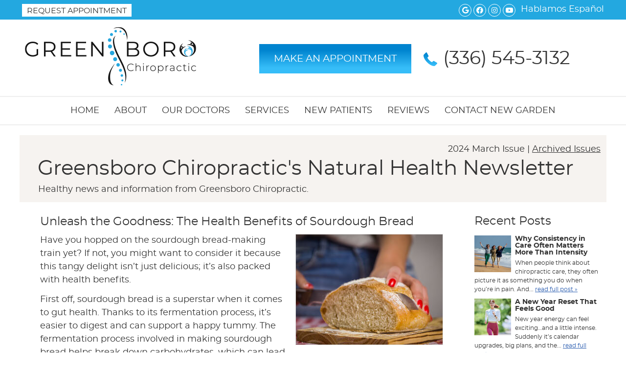

--- FILE ---
content_type: text/html; charset=UTF-8
request_url: https://www.greensborochiropractor.net/2024-march/
body_size: 9518
content:
<!DOCTYPE html>
<html xmlns:fb="https://ogp.me/ns/fb#" xml:lang="en" lang="en">
	<head>
		<title>March 2024 Newsletter | Greensboro Chiropractic</title>
		<meta charset="utf-8">
		<meta name="viewport" content="initial-scale=1.0,width=device-width" />
		<meta property="og:type" content="website" /><meta name="description" content="Natural health news published monthly by Greensboro Chiropractic | March 2024 Issue" /><meta name="robots" content="noindex,nofollow"/><link rel="canonical" href="https://www.choosenatural.com/blog/natural-news-march-2024-edition/" /><meta property="og:image" content="https://doc.vortala.com/global/images/woman-slicing-sourdough_fb.jpg"/><meta property="og:image:width" content="1200" /><meta property="og:image:height" content="628" /><meta property="og:url" content="https://www.greensborochiropractor.net/2024-march/" /><meta property="og:title" content="March 2024 Newsletter | Greensboro Chiropractic" /><meta property="og:description" content="Natural health news published monthly by Greensboro Chiropractic | March 2024 Issue" /><meta property="fb:app_id" content="106614613350" />
		<link rel="alternate" type="application/rss+xml" title="Greensboro Chiropractic » Feed" href="https://doc.vortala.com/gen/blogs-1203-feed.xml" />
		<link rel="icon" type="image/png" href="https://doc.vortala.com/childsites/uploads/1205/files/favicon.png" />
		<link rel="stylesheet" type="text/css" href="https://doc.vortala.com/childsites/static/1205/_style-1765261615.css" integrity="sha384-1NJzZUCMFtLFTeNUgrjCisHsm7murOAZKzLi4HD3RXpu/q+PZQq2g4reLMfEiGX2" crossorigin="anonymous" />
		<script defer type="text/javascript" src="https://doc.vortala.com/childsites/static/1205/_script-1765261615.js" integrity="sha384-LrlozL0Ijm5eJHfw2QCPv1dOssuISadcWO6oB5Sg9RYgv2jH++E2vBBbJSCFW6eN" crossorigin="anonymous"></script>
 		<script type="application/ld+json"> {
	"@context": "https://schema.org",
	"@type": "MedicalClinic",
    			"alternateName": "Chiropractic",
	"address": {
		"@type": "PostalAddress",
	    "addressLocality": "Greensboro",
	    "addressRegion": "NC",
	    "postalCode":"27410",
	    "streetAddress": "2006 New Garden Rd, Ste 204"
    },
	"description": "Greensboro, NC chiropractor, Dr. Jonathan Fonke of Greensboro Chiropractic and his team are dedicated to helping you achieve your wellness objectives.",
	"image": "https://doc.vortala.com/childsites/uploads/1205/files/logo-2024-10.png",
	"name": "Greensboro Chiropractic",
	"telephone": "(336) 545-3132",
	"openingHoursSpecification": [{
						      "@type": "OpeningHoursSpecification",
						      "opens": "08:00",
						      "dayOfWeek":  "https://schema.org/Monday",
						      "closes": "18:00"
						    },{
						      "@type": "OpeningHoursSpecification",
						      "opens": "06:30",
						      "dayOfWeek":  "https://schema.org/Tuesday",
						      "closes": "18:00"
						    },{
						      "@type": "OpeningHoursSpecification",
						      "opens": "08:00",
						      "dayOfWeek":  "https://schema.org/Wednesday",
						      "closes": "18:00"
						    },{
						      "@type": "OpeningHoursSpecification",
						      "opens": "06:30",
						      "dayOfWeek":  "https://schema.org/Thursday",
						      "closes": "18:00"
						    },{
						      "@type": "OpeningHoursSpecification",
						      "opens": "08:00",
						      "dayOfWeek":  "https://schema.org/Friday",
						      "closes": "12:00"
						    }],"geo": {
	    "@type": "GeoCoordinates",
	    "latitude": "36.1280199",
	    "longitude": "-79.8580602"
    },"sameAs" : ["https://www.facebook.com/gsochiro/","https://maps.google.com/?cid=2091331965099538904","https://www.youtube.com/user/Feb2012mix","https://www.instagram.com/gsochiro/"]}</script>
		<meta name="google-site-verification" content="GDZpI3jm4Ay1uY8I7WV95T80YS7fs-WgS6kVXLyt42I" /><link href="https://fonts.googleapis.com/css2?family=Poppins:wght@400;500;600;700&display=swap" rel="stylesheet">

<!-- Google Tag Manager Added by SEO -->
<script>(function(w,d,s,l,i){w[l]=w[l]||[];w[l].push({'gtm.start':
new Date().getTime(),event:'gtm.js'});var f=d.getElementsByTagName(s)[0],
j=d.createElement(s),dl=l!='dataLayer'?'&l='+l:'';j.async=true;j.src=
'https://www.googletagmanager.com/gtm.js?id='+i+dl;f.parentNode.insertBefore(j,f);
})(window,document,'script','dataLayer','GTM-NJ5Q5P4');</script>
<!-- End Google Tag Manager --><script async src="https://www.googletagmanager.com/gtag/js?id=UA-15494671-27"></script><meta name="ppnum" content="1968" /><meta name="lastGen" content="01.19.2026 20:47:19" data-ts="1768855639" />
	</head>
	<body class="not-home newsletter newsletters layout-two-col-right s-category-chiropractic-newsletters">
	<div id='siteid' style="display:none;">1203</div>
		<!-- Google Tag Manager (noscript) Added by SEO -->
<noscript><iframe src="https://www.googletagmanager.com/ns.html?id=GTM-NJ5Q5P4"
height="0" width="0" style="display:none;visibility:hidden"></iframe></noscript>
<!-- End Google Tag Manager (noscript) -->
		<a id="top"></a>
		<a href="#content" class="skip-to-content">Skip to content</a>
		<div class="nav nav-utility nav-sb_before sticky-top"><div class="utility_wrap"><ul><li class="utility_item custom_button_2 util_left"><a class="button " target="_blank" href="https://intake.chirohd.com/new-patient-scheduling/1179/greensboro-chiropractic-new-garden">REQUEST APPOINTMENT</a></li><li class="utility_item custom_button_3 util_left"><a class="button " href="https://www.greensborochiropractor.net/contact-us/">Make An Appointment</a></li><li class="utility_item pt_btn plaintext_btn6 util_right"><span style="font-size: 18px;">Hablamos Español</span> </li><li class="utility_item utility_social util_right"><a class="google_social" href="https://maps.google.com/?cid=2091331965099538904" target="_blank" style="text-indent:0;color:#ffffff;"><span class="visuallyhidden">google social button</span><i class="fa-brands fa-google"></i></a><a class="facebook_social" href="https://www.facebook.com/gsochiro/" target="_blank" style="text-indent:0;color:#ffffff;"><span class="visuallyhidden">facebook social button</span><i class="fa-brands fa-facebook"></i></a><a class="instagram_social" href="https://www.instagram.com/gsochiro/" target="_blank" style="text-indent:0;color:#333333;"><span class="visuallyhidden">instagram social button</span><i class="fa-brands fa-instagram"></i></a><a class="youtube_social" href="https://www.youtube.com/user/Feb2012mix" target="_blank" style="text-indent:0;color:#333333;"><span class="visuallyhidden">youtube social button</span><i class="fa-brands fa-youtube"></i></a></li><li class="utility_item phone util_right"><span class="phone_text">CALL</span> <a href="tel:(336) 545-3132">(336) 545-3132</a></li></ul></div></div>
		<div id="containing_wrap">
			<div id="wrap">
				
				<div id="header_wrap"><div id="header">
					<div id="logo" class="left"><span id="site-title"><a href="/" title="Welcome to Greensboro Chiropractic"><img src="https://doc.vortala.com/childsites/uploads/1205/files/logo-2024-10.png" width="352" height="131" alt="Greensboro Chiropractic logo - Home" /><span id="blog-title">Greensboro Chiropractic</span></a></span></div>
					<div class="n-a-p"><a href="https://www.greensborochiropractor.net/contact-us/" class="btn">MAKE AN APPOINTMENT</a> 
<span class="nap-phone">(336) 545-3132</span></div>
				</div></div>
				<div title="Main Menu" id="dd-primary_nav"><a href="#"><i class="fa-solid fa-bars" aria-hidden="true"></i>Menu</a></div><div class="nav nav-primary nav-between-mmh center_menu" title=""><ul id="primary_nav" class="menu"><li class="first menu-item menu-item-home"><a href="/">Home</a></li><li id="menu-item-303" class="menu-item menu-item-type-post_type menu-item-object-page menu-item-has-children menu-item-303"><a href="/about-us/">About</a>
<ul class="sub-menu">
	<li id="menu-item-1635" class="menu-item menu-item-type-post_type menu-item-object-page menu-item-1635"><a href="/meet-our-team/">Meet Our Team</a></li>
	<li id="menu-item-847" class="menu-item menu-item-type-post_type menu-item-object-page current_page_parent menu-item-has-children menu-item-847"><a href="/blog/">Our Blog</a>
	<ul class="sub-menu">
		<li id="menu-item-1608" class="menu-item menu-item-type-post_type menu-item-object-page menu-item-1608"><a href="/body-signals-initiative/">The Body Signals Initiative</a></li>
	</ul>
</li>
</ul>
</li>
<li id="menu-item-286" class="menu-item menu-item-type-post_type menu-item-object-page menu-item-has-children menu-item-286"><a href="/meet-our-doctors/">Our Doctors</a>
<ul class="sub-menu">
	<li id="menu-item-498" class="menu-item menu-item-type-post_type menu-item-object-page menu-item-498"><a href="/dr-jonathan-fonke/">Dr. Jonathan Fonke</a></li>
	<li id="menu-item-1171" class="menu-item menu-item-type-post_type menu-item-object-page menu-item-1171"><a href="/dr-christopher-gehrke/">Dr. Christopher Gehrke </a></li>
	<li id="menu-item-1822" class="menu-item menu-item-type-post_type menu-item-object-page menu-item-1822"><a href="/dr-munntouya-hunt/">Dr. Munntouya Hunt</a></li>
	<li id="menu-item-2257" class="menu-item menu-item-type-post_type menu-item-object-page menu-item-2257"><a href="/dr-cliff-fisher/">Dr. Cliff Fisher</a></li>
	<li id="menu-item-2382" class="menu-item menu-item-type-post_type menu-item-object-page menu-item-2382"><a href="/dr-alyssa-dumont/">Dr. Alyssa Dumont</a></li>
</ul>
</li>
<li id="menu-item-1884" class="menu-item menu-item-type-post_type menu-item-object-page menu-item-has-children menu-item-1884"><a href="/our-services/">Services</a>
<ul class="sub-menu">
	<li id="menu-item-1392" class="menu-item menu-item-type-post_type menu-item-object-page menu-item-1392"><a href="/chiropractic-care/">Chiropractic Care</a></li>
	<li id="menu-item-1394" class="menu-item menu-item-type-post_type menu-item-object-page menu-item-1394"><a href="/pregnancy-chiropractor/">Pregnancy Chiropractic</a></li>
	<li id="menu-item-1393" class="menu-item menu-item-type-post_type menu-item-object-page menu-item-1393"><a href="/pediatric-chiropractor/">Pediatric Chiropractic</a></li>
	<li id="menu-item-1823" class="menu-item menu-item-type-post_type menu-item-object-page menu-item-1823"><a href="/sports-chiropractor/">Sports Chiropractic</a></li>
	<li id="menu-item-2370" class="menu-item menu-item-type-post_type menu-item-object-page menu-item-2370"><a href="/auto-accident-personal-injury-care/">Auto Accident/Personal Injury Care</a></li>
</ul>
</li>
<li id="menu-item-328" class="menu-item menu-item-type-post_type menu-item-object-page menu-item-has-children menu-item-328"><a href="/what-to-expect/">New Patients</a>
<ul class="sub-menu">
	<li id="menu-item-2446" class="menu-item menu-item-type-custom menu-item-object-custom menu-item-2446"><a target="_blank" href="https://intake.mychirotouch.com/en-US/?clinic=GC0153">Online Forms Battleground Location</a></li>
	<li id="menu-item-2448" class="menu-item menu-item-type-custom menu-item-object-custom menu-item-2448"><a target="_blank" href="https://intake.chirohd.com/office-forms/1179/greensboro-chiropractic-new-garden">Online Forms Garden Location</a></li>
	<li id="menu-item-302" class="menu-item menu-item-type-post_type menu-item-object-page menu-item-302"><a href="/special-report/">Better Results Faster Workshops</a></li>
</ul>
</li>
<li id="menu-item-295" class="menu-item menu-item-type-post_type menu-item-object-page menu-item-295"><a href="/what-our-patients-say/">Reviews</a></li>
<li id="menu-item-296" class="last menu-item menu-item-type-post_type menu-item-object-page menu-item-296"><a href="/contact-us/">Contact New Garden</a></li>
</ul></div>
				<div id="container_wrap">
					<div id="news-header"><div class="news-links">2024 March Issue | <a href="https://www.greensborochiropractor.net/info/newsletter-archive/">Archived Issues</a></div>
        <h1 class="newsletter_header">Greensboro Chiropractic's Natural Health Newsletter</h1><p class="newsletter-subhead">Healthy news and information from Greensboro Chiropractic.</p></div>
					<div id="container">
						<div id="content">
							<div id="post-2279" class="2279 category-chiropractic-newsletters newsletter"><div class="entry-content cf"><div class="leadArticle">
<h3>Unleash the Goodness: The Health Benefits of Sourdough Bread</h3>
<p><img class="alignright" style="margin-left: 15px" src="https://doc.vortala.com/global/images/woman-slicing-sourdough_web.jpg" alt="Woman slicing sourdough" width="300" height="225" />Have you hopped on the sourdough bread-making train yet? If not, you might want to consider it because this tangy delight isn’t just delicious; it’s also packed with health benefits.</p>
<p>First off, sourdough bread is a superstar when it comes to gut health. Thanks to its fermentation process, it’s easier to digest and can support a happy tummy. The fermentation process involved in making sourdough bread helps break down carbohydrates, which can lead to a slower release of glucose into the bloodstream. Plus, it may help manage blood sugar levels and reduce the risk of heart disease.</p>
<p>Sourdough bread also contains higher levels of vitamins, minerals, and antioxidants compared to other breads, making it a nutritional powerhouse.</p>
<p>The next time you’re craving a sandwich or piece of toast, remember that you’re not just indulging in flavor – you’re also treating your body to some fantastic health perks.</p>
</div>
<div class="sidebarArticle">
<h3>Standing Desks and Your Spinal Health</h3>
<p><img class="alignleft" style="margin-right: 15px" src="https://doc.vortala.com/global/images/blonde-woman-standing-desk_web.jpg" alt="Woman working at standing desk" width="225" height="300" />Ever wondered if standing desks are the secret sauce for a happier spine?</p>
<p>Research suggests that standing desks can offer numerous advantages for back health, such as reduced lower back pain and increased energy levels. However, it’s vital to note that the effectiveness of standing desks is contingent on proper usage and ergonomic considerations.</p>
<p>Some studies highlight the potential benefits of standing over sitting in alleviating shoulder and back discomfort, while others emphasize the importance of maintaining a balance between sitting and standing.</p>
<p>For individuals considering standing desks as a spinal health solution, consulting with a chiropractor to ensure proper desk setup and incorporating regular breaks and movement may be crucial for reaping the benefits while mitigating any potential drawbacks.</p>
<p>Have questions about your home-office setup? Ask us at your next visit!</p>
</div>
<div class="bottomArticle">
<h3>How Footwear Impacts Spinal Health</h3>
<p><img class="alignright" style="margin-left: 15px" src="https://doc.vortala.com/global/images/woman-walking-athletic-shoes_web.jpg" alt="Woman walking" width="300" height="225" /></p>
<p>Your footwear plays a crucial role in the overall health of your spine. The shoes you choose can either support proper posture and spinal alignment or contribute to discomfort and misalignments.</p>
<p>High heels, for instance, can place excessive pressure on the lower back and alter the natural curvature of the spine, potentially leading to issues like low back pain and postural imbalances. Conversely, supportive and properly fitted shoes can aid in maintaining a healthy spinal position, reducing the risk of strain and injury.</p>
<p>Understanding the impact of footwear on spinal health empowers you to make informed choices for your well-being. When shopping for shoes, prioritize comfort, arch support, and stability to provide your spine with the care it deserves.</p>
<p>Remember, every step you take can either contribute to a healthy spine or exacerbate existing issues – so choose wisely!</p>
</div>
</div><div class="social_sharing blog-post"><span>Share This Post:</span><a href="https://x.com/intent/tweet?url=https://www.greensborochiropractor.net/2024-march" target="_blank" class="social_share_button share_twitter">Share on X</a><a target="_blank" href="https://www.facebook.com/dialog/share?app_id=106614613350&display=popup&href=https%3A%2F%2Fwww.greensborochiropractor.net%2F2024-march" class="social_share_button share_facebook">Share on Facebook</a><a href="mailto:?&subject=2024-march - Greensboro Chiropractic&body=https%3A%2F%2Fwww.greensborochiropractor.net%2F2024-march" target="_blank" class="social_share_button share_email">Share via Email</a></div><div class="entry-footer"></div></div>
							<div id="comments_container">								<div id="respond" class="comment-respond">
				<h3 id="reply-title" class="comment-reply-title">Add Your Comment <small><a rel="nofollow" id="cancel-comment-reply-link" href="#respond" style="display:none;">Cancel reply</a></small></h3>
									<form action="" method="post" id="commentform" class="comment-form">
						<div class="comment-meta"><div class="comment-author vcard"><cite id="authorname" class="fn n comment-author-name">Your Name</cite></div><span class="comment-arrow"></span></div><p class="comment-form-message" id="comment-form-message" style="display: none"><span id="comment-form-message-text" class="unapproved"></span></p><p class="comment-form-comment"><label for="comment">Comment</label><textarea id="comment" name="comment" cols="45" rows="8" aria-required="true"></textarea></p>																				<p class="comment-form-author"><label for="author">Name</label> <span class="required">*</span><input id="author" name="author" type="text" value="" title="Your Name" size="30" aria-required='true' /></p>
<p class="comment-form-email"><label for="email">Email</label> <span class="required">*</span><input id="email" name="email" type="text" value="" title="Your E-mail" size="30" aria-required='true' /></p>
<p class="comment-form-url"><label for="url">Website</label><input id="url" name="url" type="text" value="" title="Your Website (optional)" size="30"/></p>
<p class="comment-form-website"><label for="website">Leave this field blank</label><input id="website" name="website" type="text" value="" title="" size="30"/></p>
<p class="comment-form-croutons"><label for="croutons">Leave this field blank</label><input id="croutons" name="croutons" type="text" value="" title="" size="30"/></p>
																		<p class="comment-notes">Your email address will <strong>not</strong> be published. Required fields are marked <span class="required">*</span>.</p>						<p class="form-submit">
							<input name="submit" type="submit" id="submit" value="Post Your Comment" />
							<input type='hidden' name='comment_post_ID' value='2279' id='comment_post_ID' />
<input type='hidden' name='comment_parent' id='comment_parent' value='0' />
						</p>
											</form>
							</div><!-- #respond -->
			</div>
						</div>
					</div>
					<div id="primary" class="aside primary-aside sidebar_widget_area newsletter_widget_area"><ul class="xoxo"><li id="recent-posts-widget-2" class="widget v_recent_posts_widget"><h3 class="widget-title"><span class="widget-title-left"><span class="widget-title-right">Recent Posts</span></span></h3><ul><li class="featured-item"><a class="featured-image alignleft" href="https://www.greensborochiropractor.net/why-consistency-in-care-often-matters-more-than-intensity/" rel="bookmark nofollow" title="Why Consistency in Care Often Matters More Than Intensity"><img src="https://doc.vortala.com/global/images/consistency-thumb.jpg" width=75 height=75 class="post-image" alt="" /></a><div class="featured-content"><div class="featured-title">Why Consistency in Care Often Matters More Than Intensity</div>When people think about chiropractic care, they often picture it as something you do when you&#8217;re in pain. And... <a href="https://www.greensborochiropractor.net/why-consistency-in-care-often-matters-more-than-intensity/" rel="bookmark nofollow" class="more-link">read full post&nbsp;&raquo;</a></div>
</li><li class="featured-item"><a class="featured-image alignleft" href="https://www.greensborochiropractor.net/a-new-year-reset-that-feels-good/" rel="bookmark nofollow" title="A New Year Reset That Feels Good"><img src="https://doc.vortala.com/global/images/new%20year%20reset%20thumb.jpg" width=75 height=75 class="post-image" alt="" /></a><div class="featured-content"><div class="featured-title">A New Year Reset That Feels Good</div>New year energy can feel exciting…and a little intense. Suddenly it&#8217;s calendar upgrades, big plans, and the... <a href="https://www.greensborochiropractor.net/a-new-year-reset-that-feels-good/" rel="bookmark nofollow" class="more-link">read full post&nbsp;&raquo;</a></div>
</li><li class="featured-item"><a class="featured-image alignleft" href="https://www.greensborochiropractor.net/realistic-health-goals-that-you-can-actually-keep/" rel="bookmark nofollow" title="Realistic Health Goals That You Can Actually Keep"><img src="https://doc.vortala.com/global/images/health%20goals%20you%20can%20keep%20thumb.jpg" width=75 height=75 class="post-image" alt="" /></a><div class="featured-content"><div class="featured-title">Realistic Health Goals That You Can Actually Keep</div>Health goals sound great on January 1…until life starts happening again. Work gets busy, sleep slips, routines ge... <a href="https://www.greensborochiropractor.net/realistic-health-goals-that-you-can-actually-keep/" rel="bookmark nofollow" class="more-link">read full post&nbsp;&raquo;</a></div>
</li></ul></li></ul></div>
				</div>
			</div>
			
			<div id="footer_wrap">
				<div id="footer">
					
					<div id="wp_footer">
						
						<div style='display:none;'><div id='contact_practitioner-container' class='v_contact_form'><div id='contact_practitioner-content'>
			            <div class='contact_practitioner-content'>
			                <div class='contact_practitioner-title'>Email Greensboro Chiropractic</div>
			                <div class='contact_practitioner-loading' style='display:none'></div>
			                <div class='contact_practitioner-message' style='display:none'></div>
			                <form class='ui form' method='post' action=''>
						            <div class='field'>
				                        <label for='contact_practitioner-message' class='visuallyhidden'>Comments, Requests, Questions, or Suggestions</label><textarea id='contact_practitioner-message' class='' placeholder='Comments, Requests, Questions, or Suggestions' name='message'></textarea><br/>
				                    </div>
				                    <div class='field'>
				                        <div class='two fields'>
				                            <div class='field'><label for='contact_practitioner-first_name' class='visuallyhidden'>First Name</label><input type='text' id='contact_practitioner-first_name' name='first_name' placeholder='First' /></div>
				                            <div class='field'><label for='contact_practitioner-last_name' class='visuallyhidden'>Last Name</label><input type='text' id='contact_practitioner-last_name' name='last_name' placeholder='Last' /></div>
				                        </div>
				                    </div>
				                    <fieldset class='form-fieldset'>
							            <div class='inline fields radios'>
							                <legend class='form-label'>Respond to me via:</legend>
							                <div class='field'>
							                    <div class='ui radio checkbox'>
							                        <input type='radio' name='popup_respond_contact' id='popup_respond_email' />
							                        <label for='popup_respond_email'>Email</label>
							                    </div>
							                </div>
							                <div class='field'>
							                    <div class='ui radio checkbox'>
							                        <input type='radio' name='popup_respond_contact' id='popup_respond_phone' />
							                        <label for='popup_respond_phone'>Phone</label>
							                    </div>
							                </div>
							                <div class='field'>
							                    <div class='ui radio checkbox'>
							                        <input type='radio' name='popup_respond_contact' id='popup_respond_none' />
							                       <label for='popup_respond_none'>No Response</label>
							                    </div>
							                </div>
							            </div>
						            </fieldset>
						            <div class='field'>
						                <div class='field'><label for='contact_practitioner-email' class='visuallyhidden'>Email Address</label><input type='text' id='contact_practitioner-email' name='email' placeholder='Email Address' /></div>
						                <div class='field'><label for='contact_practitioner-phone' class='visuallyhidden'>Phone Number</label><input type='text' id='contact_practitioner-phone' name='phone' placeholder='Phone Number' /></div>
						            </div>
						            <div class='field'>
				                        <div class='ui checkbox'>
				                            <input type='checkbox' name='phi_agree' id='contact_practitioner-no_phi_agree_check' value='' />
				                            <label for='contact_practitioner-no_phi_agree_check'>I agree to refrain from including any personally identifiable information or protected health information in the comment field. For more info, <a class='phi_info info-popup-hover' href='#'>read disclaimer</a>.</label>
				                            <div class='info-popup' style='display:none;'><i class='fa-solid fa-times'></i>Please keep in mind that communications via email over the internet are not secure. Although it is unlikely, there is a possibility that information you include in an email can be intercepted and read by other parties or unauthorized individuals. Please do not include personal identifying information such as your birth date, or personal medical information in any emails you send to us. Communication via our website cannot replace the relationship you have with a physician or another healthcare practitioner.<div class='pointer'></div><div class='pointerBorder'></div></div>
				                        </div>
				                    </div>
						            <div class='field'>
				                        <div class='ui checkbox'>
				                            <input type='checkbox' name='consent' id='contact_practitioner-consent_check' value='' />
				                            <label class='privacy_consent_message' for='contact_practitioner-consent_check'>I consent to having this website store my submitted information so they can respond to my inquiry. For more info, read our <a class='privacy-link' href='/info/privacy/' rel='nofollow'>privacy policy</a>.</label>
				                        </div>
				                    </div>
						            <div class='antispam'><label for='popup_contact_form_url'>Leave this empty:</label><input id='popup_contact_form_url' name='url' class='' value=''/></div>
									<button type='submit' class='contact_practitioner-button contact_practitioner-send ui button'>Send Message</button>
						            <input type='hidden' name='token' value='1a2710e4382f6571eaf9048afcb21c16'/>
						            <br/>
						        </form>
						    </div>
						</div></div></div>
						<div style='display:none;'><div id='request_appointment-container' class='v_appt_form'><div id='request_appointment-content'>
				            <div class='request_appointment-content'>
				                <div class='request_appointment-title'>Request Appointment <span class='request_appointment-subtitle'>(pending confirmation)</span></div>
						        <div class='request_appointment-loading' style='display:none'></div>
				                <div class='request_appointment-message' style='display:none'></div>
				                <form class='ui form' method='post' action=''>
						            <div class='grouped fields radios patient_type'>
				                        <fieldset class='grouped fields'>
				                        	<legend class='visuallyhidden'>Patient Type</legend>
					                        <div class='field'>
							                    <div class='ui radio checkbox'>
							                        <input id='popup_appt_new' type='radio' name='patient_type' value='New Patient' />
							                        <label for='popup_appt_new'>New Patient</label>
							                    </div>
							                </div>
							                <div class='field first_radio'>
							                    <div class='ui radio checkbox'>
							                        <input id='popup_appt_current' type='radio' name='patient_type' value='Current Patient' />
							                        <label for='popup_appt_current'>Current Patient</label>
							                    </div>
							                </div>
							                <div class='field'>
							                    <div class='ui radio checkbox'>
							                        <input id='popup_appt_returning' type='radio' name='patient_type' value='Returning Patient' />
							                        <label for='popup_appt_returning'>Returning Patient</label>
							                    </div>
							                </div>
						                </fieldset>
						            </div>
						            <div class='field'>
				                        <div class='two fields'>
				                            <div class='field'><label for='request_appointment-first_name' class='visuallyhidden'>First Name</label><input type='text' id='request_appointment-first_name' name='first_name' placeholder='First' /></div>
				                            <div class='field'><label for='request_appointment-last_name' class='visuallyhidden'>Last Name</label><input type='text' id='request_appointment-last_name' name='last_name' placeholder='Last' /></div>
				                        </div>
				                    </div>
						            <div class='field'>
						                <div class='field'><label for='request_appointment-email' class='visuallyhidden'>Email Address</label><input type='text' id='request_appointment-email' name='email' placeholder='Email Address' /></div>
						                <div class='field'><label for='request_appointment-phone' class='visuallyhidden'>Phone Number</label><input type='text' id='request_appointment-phone' name='phone' placeholder='Phone Number' /></div>
						            </div>
						            <fieldset class='form-fieldset'>
							            <div class='inline fields radios'>
							                <legend class='form-label'>Respond to me via:</legend>
							                <div class='field'>
							                    <div class='ui radio checkbox'>
							                        <input type='radio' name='popup_request_respond' id='request_respond_email' />
							                        <label for='request_respond_email'>Email</label>
							                    </div>
							                </div>
							                <div class='field'>
							                    <div class='ui radio checkbox'>
							                        <input type='radio' name='popup_request_respond' id='request_respond_phone' />
							                        <label for='request_respond_phone'>Phone</label>
							                    </div>
							                </div>
							            </div>
							        </fieldset>
						            <div class='equal width field pickdate'>
						                <span class='form-label'>Preferred Day/Time:</span>
						                <div class='fields'>
						                    <div class='field'>
						                        <label for='thickbox_datepicker' class='visuallyhidden'>Date</label><input type='text' value='' name='thickbox_datepicker' id='thickbox_datepicker' /><i class='fa-solid fa-calendar' id='popup_apptDateId' aria-hidden='true'></i>
						                    </div>
						                    <div class='field'>
							                    <label for='appt_hour' class='visuallyhidden'>Appointment Hour</label>
						                        <select id='appt_hour' name='appt_hour'>
						                            <option value=''>H</option>
						                            <option value='1'>1</option>
						                            <option value='2'>2</option>
						                            <option value='3'>3</option>
						                            <option value='4'>4</option>
						                            <option value='5'>5</option>
						                            <option value='6'>6</option>
						                            <option value='7'>7</option>
						                            <option value='8'>8</option>
						                            <option value='9'>9</option>
						                            <option value='10'>10</option>
						                            <option value='11'>11</option>
						                            <option value='12'>12</option>
						                        </select>
						                    </div>
						                    <div class='field'>
						                    	<label for='appt_min' class='visuallyhidden'>Appointment Minute</label>
						                        <select id='appt_min' name='appt_min'>
						                            <option value=''>M</option>
						                            <option value='00'>00</option>
						                            <option value='15'>15</option>
						                            <option value='30'>30</option>
						                            <option value='45'>45</option>
						                        </select>
						                    </div>
						                    <fieldset>
							                    <div class='fields time-radios'>
					                                <legend class='visuallyhidden'>AM or PM</legend>
					                                <div class='field'>
					                                    <div class='ui radio checkbox'>
					                                        <input type='radio' name='time' id='time_am' value='am' />
					                                        <label for='time_am'>AM</label>
					                                    </div>
					                                </div>
					                                <div class='field'>
					                                    <div class='ui radio checkbox'>
					                                        <input type='radio' name='time' id='time_pm' value='pm' />
					                                        <label for='time_pm'>PM</label>
					                                    </div>
					                                </div>
					                            </div>
				                            </fieldset>
						                </div>
						            </div>
						            <div class='field'>
				                        <label for='popup_request_appointment-message' class='visuallyhidden'>Comments or Questions</label><textarea id='popup_request_appointment-message' placeholder='Comments or Questions' name='message'></textarea>
				                    </div>
				                    <div class='field'>
						                <div class='ui checkbox'>
						                    <input type='checkbox' name='phi_check' id='no_phi_agree_check' value='' />
						                    <label for='no_phi_agree_check'>I agree to refrain from including any personally identifiable information or protected health information in the comment field. For more info, <a class='phi_info info-popup-hover' href='#'>read disclaimer</a>.</label>
						                    <div class='info-popup' style='display:none;'><i class='fa-solid fa-times'></i>Please keep in mind that communications via email over the internet are not secure. Although it is unlikely, there is a possibility that information you include in an email can be intercepted and read by other parties or unauthorized individuals. Please do not include personal identifying information such as your birth date, or personal medical information in any emails you send to us. Communication via our website cannot replace the relationship you have with a physician or another healthcare practitioner.<div class='pointer'></div><div class='pointerBorder'></div></div>
						                </div>
						            </div>
				                    <div class='field'>
						                <div class='ui checkbox'>
						                    <input type='checkbox' name='consent' id='consent_check' value='' />
						                    <label class='privacy_consent_message' for='consent_check'>I consent to having this website store my submitted information so they can respond to my inquiry. For more info, read our <a class='privacy-link' href='/info/privacy/' rel='nofollow'>privacy policy</a>.</label>
						                </div>
						            </div>
						            <div class='antispam'><label for='request_appointment-url'>Leave this empty:</label><input id='request_appointment-url' name='url' class='request_appointment-input' value=''/></div>
									<div class='request_appointment-message' style='display:none'></div>
						            <button type='submit' class='request_appointment-button request_appointment-send ui button'>Send Message</button>
						            <input type='hidden' name='token' value='c41cac22ae3756cdb2250be16f80653e'/>
						            <br/>
						        </form>
						    </div>
						</div></div></div>
					</div>
				</div>
			</div>
			</div><div id="utility_credit_wrap"><div id="centered_footer"><div class="nav nav-utility nav-footer"><div class="footer_utility_wrap"><div class="social_sharing"><a href="https://x.com/intent/tweet?url=https://www.greensborochiropractor.net/2024-march" target="_blank" class="social_share_button share_twitter">Share on X</a><a target="_blank" href="https://www.facebook.com/dialog/share?app_id=106614613350&display=popup&href=https%3A%2F%2Fwww.greensborochiropractor.net%2F2024-march" class="social_share_button share_facebook">Share on Facebook</a><a href="mailto:?&subject=2024-march - Greensboro Chiropractic&body=https%3A%2F%2Fwww.greensborochiropractor.net%2F2024-march" target="_blank" class="social_share_button share_email">Share via Email</a></div><ul><li class="utility_item utility_email"><a class="contact_practitioner-link button" title="Contact" href="#">Email Us</a></li></ul></div></div><div class="footer_schema"><div><span class="schema-practice-name">Greensboro Chiropractic</span><br />
		<span class="schema-practice-info"><span class="schema-practice-address">2006 New Garden Rd, Ste 204</span><br /><span class="schema-practice-city">Greensboro</span>, <span class="schema-practice-state">NC</span><span class="schema-practice-zip"> 27410</span></span><br />
		Phone: <span class="schema-practice-phone"><a href="tel:(336)545-3132">(336) 545-3132</a></span></div></div><div id="credit_wrap"><div id="footer_right" class="right"><div title="Footer Links" class="nav nav-footer"><ul><li class="first"><a rel="nofollow" href="/info/copyright/">Copyright</a></li><li class="legal"><a rel="nofollow" href="/info/legal-disclaimer/">Legal</a></li><li class="privacy"><a rel="nofollow" href="/info/privacy/">Privacy</a></li><li class="accessibility"><a rel="nofollow" href="/info/accessibility/">Accessibility</a></li><li class="last"><a href="/sitemap/">Sitemap</a></li></ul></div><div id="credits">Chiropractic Websites by Perfect Patients</div></div></div></div></div><script type="text/javascript">
            setTimeout(function(){var a=document.createElement("script");
            var b=document.getElementsByTagName("script")[0];
            a.src=document.location.protocol+"//script.crazyegg.com/pages/scripts/0021/7632.js?"+Math.floor(new Date().getTime()/3600000);
            a.async=true;a.type="text/javascript";b.parentNode.insertBefore(a,b)}, 1);
            </script><script type='text/javascript'>var _userway_config = {position: 2, color: '#053e67', language: 'en',  account: 'MuIQv6mEZB'};</script>
                        <script type='text/javascript' defer src='https://cdn.userway.org/widget.js'></script>
                        <script type='text/javascript'>
                            function userWayTitle(){
                                if (document.querySelector('.userway') !== null) {
                                    var uw = document.getElementsByClassName('userway')[0];
                                    uw.getElementsByClassName('userway_accessibility_icon')[0].setAttribute('title', 'Accessibility Menu');
                                    clearTimeout(userWayTimer);
                                }
                            }
                            var userWayTimer = setTimeout(userWayTitle, 2000);
                        </script>
			
		</div>
	</body>
</html>